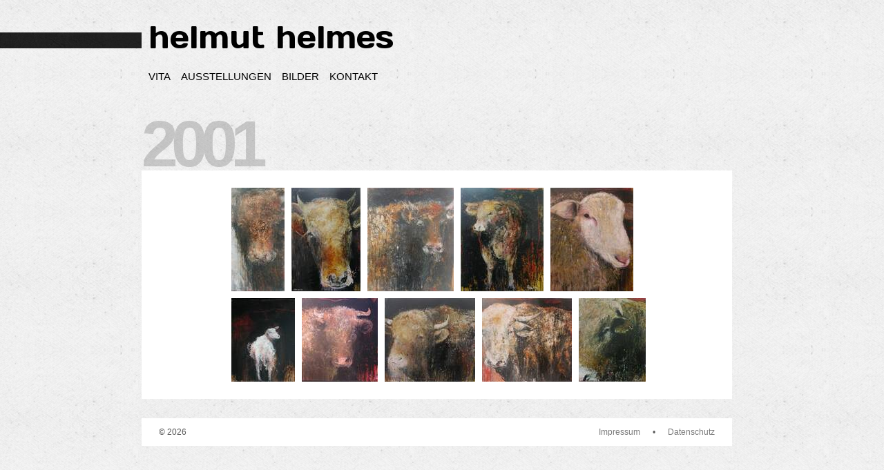

--- FILE ---
content_type: text/html;charset=utf-8
request_url: http://www.helmuthelmes.de/bilder/2001/
body_size: 2994
content:
<!DOCTYPE html
    PUBLIC "-//W3C//DTD XHTML 1.0 Transitional//EN"
    "http://www.w3.org/TR/xhtml1/DTD/xhtml1-transitional.dtd">
<html xmlns="http://www.w3.org/1999/xhtml" xml:lang="de" lang="de">
<head>

<meta http-equiv="Content-Type" content="text/html; charset=utf-8" />
<!-- 
	Webdesign und Programmierung: KLEiN EDV Systeme GmbH, http://www.klein-it.de, Copyright. All rights reserved.

	This website is powered by TYPO3 - inspiring people to share!
	TYPO3 is a free open source Content Management Framework initially created by Kasper Skaarhoj and licensed under GNU/GPL.
	TYPO3 is copyright 1998-2014 of Kasper Skaarhoj. Extensions are copyright of their respective owners.
	Information and contribution at http://typo3.org/
-->

<base href="http://www.helmuthelmes.de/" />

<title>Helmut Helmes: 2001</title>
<meta name="generator" content="TYPO3 6.2 CMS" />


<link rel="stylesheet" type="text/css" href="typo3temp/stylesheet_561b374dce.css?1422536701" media="all" />
<link rel="stylesheet" type="text/css" href="fileadmin/css/reset.css?1354273130" media="all" />
<link rel="stylesheet" type="text/css" href="fileadmin/css/layout.css?1389793803" media="all" />
<link rel="stylesheet" type="text/css" href="fileadmin/js/jquery.fancybox.css?1350999886" media="all" />
<link rel="stylesheet" type="text/css" href="fileadmin/js/helpers/jquery.fancybox-thumbs.css?1350999886" media="all" />






<link href='http://fonts.googleapis.com/css?family=Days+One' rel='stylesheet' type='text/css'><script type="text/javascript" src="fileadmin/js/jquery-1.6.js"></script><script type="text/javascript" src="fileadmin/js/script.js"></script><script type="text/javascript" src="fileadmin/js/content_switch.js"></script><script type="text/javascript" src="fileadmin/js/superfish.js"></script><script type="text/javascript" src="fileadmin/js/jquery.fancybox.js"></script><script type="text/javascript" src="fileadmin/js/helpers/jquery.fancybox-thumbs.js"></script><script type="text/javascript">
<!--
$(document).ready(function() {
  $(".fancybox-thumb").fancybox({
    prevEffect  : 'none',
    nextEffect  : 'none',
    helpers  : {
      title  : {
        type: 'outside'
      },
      thumbs  : {
        width  : 50,
        height  : 50
      }
    }
  });
});
// -->
</script><script type="text/javascript" src="fileadmin/js/cScroll.js"></script><script type="text/javascript" src="fileadmin/js/jquery.mousewheel.js"></script><meta name="description" content="Helmut Helmes - Künstler" /><meta name="keywords" content="2001, Helmut Helmes, Helmut, Helmes, Künster, Maler, Kunstverein Kaponier, Tierköpfe, Menschen-Bildnisse" /><meta name="author" content="Klein EDV Systeme GmbH Vechta" /><meta name="DC.Title" content="2001" /><meta name="DC.Description" content="Helmut Helmes - Künstler" /><meta name="DC.Subject" content="2001, Helmut Helmes, Helmut, Helmes, Künster, Maler, Kunstverein Kaponier, Tierköpfe, Menschen-Bildnisse" /><meta name="DC.Creator" content="Klein EDV Systeme GmbH Vechta" />
</head>
<body>

  <div class="center">
    <div class="top_line"></div>
    <div class="main">
      <div class="header">
        <h3><a href="http://www.helmuthelmes.de/">helmut helmes</a></h3>
      </div> 
    </div>
      <div id="content">
        <div class="navi"><ul id="sub_menu"><li class="sub_nav"><a href="vita/" >Vita</a></li><li class="sub_nav"><a href="ausstellungen/" >Ausstellungen</a></li><li class="sub_nav"><a href="bilder/2023/" >Bilder</a><ul class="submenu_1"><li><a href="bilder/2023/" >2023</a></li><li><a href="bilder/2022/" >2022</a></li><li><a href="bilder/2021/" >2021</a></li><li><a href="bilder/2020/" >2020</a></li><li><a href="bilder/2019/" >2019</a></li><li><a href="bilder/2018/" >2018</a></li><li><a href="bilder/2017/" >2017</a></li><li><a href="bilder/2016/" >2016</a></li><li><a href="bilder/2015/" >2015</a></li><li><a href="bilder/2014/" >2014</a></li><li><a href="bilder/2013/" >2013</a></li><li><a href="bilder/2012/" >2012</a></li><li><a href="bilder/2011/" >2011</a></li><li><a href="bilder/2010/" >2010</a></li><li><a href="bilder/2009/" >2009</a></li><li><a href="bilder/2008/" >2008</a></li><li><a href="bilder/2007/" >2007</a></li><li><a href="bilder/2006/" >2006</a></li><li><a href="bilder/2005/" >2005</a></li><li><a href="bilder/2004/" >2004</a></li><li><a href="bilder/2003/" >2003</a></li><li><a href="bilder/2002/" >2002</a></li><li><a href="bilder/2001/" >2001</a></li></ul></li><li class="sub_nav"><a href="kontakt/" >Kontakt</a></li></ul></div>        
        <div class="main"> 
          <div class="uberschrift"><h2>2001</h2></div>
          <div class="box">
	<!--  CONTENT ELEMENT, uid:63/textpic [begin] -->
		<div id="c63" class="csc-default">
		<!--  Image block: [begin] -->
			<div class="csc-textpic csc-textpic-center csc-textpic-above csc-textpic-equalheight"><div class="csc-textpic-imagewrap"><div class="csc-textpic-center-outer"><div class="csc-textpic-center-inner"><div class="csc-textpic-imagerow"><div class="csc-textpic-imagecolumn csc-textpic-firstcol"><div class="csc-textpic-image csc-textpic-last"><a href="fileadmin/_processed_/csm_Herde_des_Helios_III__200x100_cm__Acryl_auf_leinwand__2001_6ecad301e7.jpg" title="Herde des Helios III, 200x100 cm, Acryl auf leinwand, 2001" class="fancybox-thumb" rel="fancybox-thumb"><img src="fileadmin/_processed_/csm_Herde_des_Helios_III__200x100_cm__Acryl_auf_leinwand__2001_db5a6d957a.jpg" width="77" height="150" alt="" border="0" /></a></div></div>
<div class="csc-textpic-imagecolumn"><div class="csc-textpic-image csc-textpic-last"><a href="fileadmin/_processed_/csm_Grosser_Stierkopf__190x100_cm__Acryl_auf_Leinwand__2001_3dc73d9b97.jpg" title="Großer Stierkopf, 190x100 cm, Acryl auf Leinwand, 2001" class="fancybox-thumb" rel="fancybox-thumb"><img src="fileadmin/_processed_/csm_Grosser_Stierkopf__190x100_cm__Acryl_auf_Leinwand__2001_b1e388a9bc.jpg" width="100" height="150" alt="" border="0" /></a></div></div>
<div class="csc-textpic-imagecolumn"><div class="csc-textpic-image csc-textpic-last"><a href="fileadmin/_processed_/csm_IO_III__130x110_cm__Acryl_auf_Leinwand__2001_af9515420f.jpg" title="IO III, 130x110 cm, Acryl auf Leinwand, 2001" class="fancybox-thumb" rel="fancybox-thumb"><img src="fileadmin/_processed_/csm_IO_III__130x110_cm__Acryl_auf_Leinwand__2001_7e0fe12833.jpg" width="125" height="150" alt="" border="0" /></a></div></div>
<div class="csc-textpic-imagecolumn"><div class="csc-textpic-image csc-textpic-last"><a href="fileadmin/_processed_/csm_Kuh__100x80_cm__Acryl_auf_Leinwand__2001_a92bc14399.jpg" title="Kuh, 100x80 cm, Acryl auf Leinwand, 2001" class="fancybox-thumb" rel="fancybox-thumb"><img src="fileadmin/_processed_/csm_Kuh__100x80_cm__Acryl_auf_Leinwand__2001_4643e34674.jpg" width="120" height="150" alt="" border="0" /></a></div></div>
<div class="csc-textpic-imagecolumn csc-textpic-lastcol"><div class="csc-textpic-image csc-textpic-last"><a href="fileadmin/_processed_/csm_Schaf__100x80_cm__Acryl_auf_Leinwand__2001_4b9513675a.jpg" title="Schaf, 100x80 cm, Acryl auf Leinwand, 2001" class="fancybox-thumb" rel="fancybox-thumb"><img src="fileadmin/_processed_/csm_Schaf__100x80_cm__Acryl_auf_Leinwand__2001_e365a05066.jpg" width="120" height="150" alt="" border="0" /></a></div></div></div>
<div class="csc-textpic-imagerow csc-textpic-imagerow-last"><div class="csc-textpic-imagecolumn csc-textpic-firstcol"><div class="csc-textpic-image csc-textpic-last"><a href="fileadmin/_processed_/csm_Schafe_des_polyphem_II__160x130cm__Acryl_auf_leinwand__2001_5942b2cd93.jpg" title="Schafe des polyphem II, 160x130cm, Acryl auf Leinwand, 2001" class="fancybox-thumb" rel="fancybox-thumb"><img src="fileadmin/_processed_/csm_Schafe_des_polyphem_II__160x130cm__Acryl_auf_leinwand__2001_e47c5deedd.jpg" width="92" height="121" alt="" border="0" /></a></div></div>
<div class="csc-textpic-imagecolumn"><div class="csc-textpic-image csc-textpic-last"><a href="fileadmin/_processed_/csm_Stier_100x90cm_Acryl_auf_Leinwand__2001_aedeab741a.jpg" title="Stier, 140x150 cm, Acryl auf Leinwand, 2001" class="fancybox-thumb" rel="fancybox-thumb"><img src="fileadmin/_processed_/csm_Stier_100x90cm_Acryl_auf_Leinwand__2001_390c08dbb6.jpg" width="110" height="121" alt="" border="0" /></a></div></div>
<div class="csc-textpic-imagecolumn"><div class="csc-textpic-image csc-textpic-last"><a href="fileadmin/_processed_/csm_Stier__140x150_cm__Acryl_auf_Leinwand__2001_297a88e377.jpg" title="Stier, 140x150 cm,Acryl auf Leinwand, 2001" class="fancybox-thumb" rel="fancybox-thumb"><img src="fileadmin/_processed_/csm_Stier__140x150_cm__Acryl_auf_Leinwand__2001_8581171b4c.jpg" width="131" height="121" alt="" border="0" /></a></div></div>
<div class="csc-textpic-imagecolumn"><div class="csc-textpic-image csc-textpic-last"><a href="fileadmin/_processed_/csm_Stier__140x150_cm_Acryl_auf_Leinwand__2001_e4ee2277d7.jpg" title="Stier,100x90cm Acryl auf Leinwand, 2001" class="fancybox-thumb" rel="fancybox-thumb"><img src="fileadmin/_processed_/csm_Stier__140x150_cm_Acryl_auf_Leinwand__2001_98225530f9.jpg" width="130" height="121" alt="" border="0" /></a></div></div>
<div class="csc-textpic-imagecolumn csc-textpic-lastcol"><div class="csc-textpic-image csc-textpic-last"><a href="fileadmin/_processed_/csm_Stierkopf__100x80_cm__Acryl_auf_Leinwand__2001_2801c08c56.jpg" title="Stierkopf, 100x80 cm, Acryl auf Leinwand, 2001" class="fancybox-thumb" rel="fancybox-thumb"><img src="fileadmin/_processed_/csm_Stierkopf__100x80_cm__Acryl_auf_Leinwand__2001_b7d806d246.jpg" width="97" height="121" alt="" border="0" /></a></div></div></div></div></div></div><div class="csc-textpic-text"></div></div>
		<!--  Image block: [end] -->
			</div>
	<!--  CONTENT ELEMENT, uid:63/textpic [end] -->
		</div>
          <div class="footer"><div style="float: left;">&copy; 2026</div><div class="wrap_footer"><span><a href="kontakt/impressum/">Impressum</a></span> <span style="padding: 0 15px;">&bull;</span>  <span><a href="kontakt/datenschutz/">Datenschutz</a></span></div></div>
        </div>
      </div>      
  </div>
<!-- Piwik -->
<script type="text/javascript">
  var _paq = _paq || [];
  _paq.push(["trackPageView"]);
  _paq.push(["enableLinkTracking"]);

  (function() {
    var u=(("https:" == document.location.protocol) ? "https" : "http") + "://stats.klein-it.de/";
    _paq.push(["setTrackerUrl", u+"piwik.php"]);
    _paq.push(["setSiteId", "50"]);
    var d=document, g=d.createElement("script"), s=d.getElementsByTagName("script")[0]; g.type="text/javascript";
    g.defer=true; g.async=true; g.src=u+"piwik.js"; s.parentNode.insertBefore(g,s);
  })();
</script>
<!-- End Piwik Code -->




</body>
</html>

--- FILE ---
content_type: text/css
request_url: http://www.helmuthelmes.de/fileadmin/css/reset.css?1354273130
body_size: 663
content:
a, abbr, acronym, address, applet, article, aside, audio,
b, blockquote, big, body,
center, canvas, caption, cite, code, command,
datalist, dd, del, details, dfn, dl, div, dt, 
em, embed,
fieldset, figcaption, figure, font, footer, form, 
h1, h2, h3, h4, h5, h6, header, hgroup, html,
i, iframe, img, ins,
kbd, 
keygen,
label, legend, li, 
meter,
nav,
object, ol, output,
p, pre, progress,
q, 
s, samp, section, small, span, source, strike, strong, sub, sup,
table, tbody, tfoot, thead, th, tr, tdvideo, tt,
u, ul, 
var{
    background: transparent;
    border: 0 none;
    font-size: 100%;
    margin: 0;
    padding: 0;
    border: 0;
    outline: 0;
    vertical-align: top; }

ol, ul {
  list-style: none;
}
blockquote, q {
  quotes: none;
}
table, table td { 
  padding:0;
  border:none;
  border-collapse:collapse;
}
img {
  vertical-align:top; 
}
embed { 
  vertical-align:top;
}
* { border:none}
input, textarea{ outline:none !important}

/* Getting the new tags to behave */
article, aside, audio, canvas, command, datalist, details, embed, figcaption, figure, footer, header, hgroup, keygen, meter, nav, output, progress, section, source, video{ display: block; }
mark, rp, rt, ruby, summary, time{ display: inline }


--- FILE ---
content_type: text/css
request_url: http://www.helmuthelmes.de/fileadmin/css/layout.css?1389793803
body_size: 2451
content:

/* Left & Right alignment */

.left { float:left;}
.right { float:right;}
.wrapper {width:100%; overflow:hidden;}
.relative{ position:relative;}

/* Global properties ======================================================== */

body{ background: url("img/bg.jpg") 0 0 repeat #e7e7e7; border:0; font:12px Arial, Helvetica, sans-serif; /*color:#797979;*/ color: #5A5A5A; line-height:20px; min-width:970px;}

.css3{border-radius: 8px; -moz-border-radius: 8px; -webkit-border-radius: 8px; box-shadow: 0 0 4px rgba(0, 0, 0, .4); -moz-box-shadow: 0 0 4px rgba(0, 0, 0, .4); -webkit-box-shadow: 0 0 4px rgba(0, 0, 0, .4); position: relative;}

.page_spinner{ position:absolute;background: url(../images/bg.jpg) 0 0 repeat #e7e7e7; z-index:99; width:100%; height:100%; top:0; left:0}
.page_spinner div{ position:absolute;background: url(../images/ajax-loader.gif) 50% 50% no-repeat;width:100%; height:100%; top:0; left:0}

#loaderPart{ background: url(../images/googleMapLoader.gif) 50% 50% no-repeat #fff !important}


/* Global Structure ============================================================= */

.main, .navi {  margin: 0 auto;  width: 870px; padding:0 50px; position:relative;}
.navi { z-index: 999; padding-top: 20px; padding-left: 70px; }
.main { z-index: 1; }

.center{ margin-top:12px; position:relative; width:100%; /*overflow:hidden*/}

.top_line{ position:absolute; top:29px; left:0; width:50px; height:23px; background:url(img/top_line.jpg) 0 0 repeat-x}

.bg{position:absolute; top:0; left:0; width:100%; height:100%}
.bg > div { position:fixed; z-index:-1; width:100%; height:100%}
#img1{ background:url(bg1.jpg) center 0 no-repeat}
#img2{ background:url(bg2.jpg) center 0 no-repeat}
#img3{ background:url(bg3.jpg) center 0 no-repeat}
#img4{ background:url(bg4.jpg) center 0 no-repeat}


/* ============================= main layout ====================== */

a{ color:#797979; text-decoration:none; outline:none}
a:hover{}
h1{ padding:0 0 0 10px;}
h2{ font-size:120px; line-height:1.2em; padding:50px 0 0 0; font-weight:bold; color:#252525; text-transform:uppercase; letter-spacing:-10px; position:relative;}
h2.pad_top1{ padding-top:206px;}
h3{ font:35px 'Days One', sans-serif; color:#2d2d2d; line-height:1.2em; padding:9px 0 21px 0; font-weight:normal} 
p{ padding-bottom:20px;}

/* ============================= header ====================== */
.header{ }

#logo{ display:block; text-indent:-9999px; background:url(logo.png) 0 0 no-repeat; width:359px; height:56px;}

.menu{ top:100px; position:absolute; left:50px;}
#menu {}
#menu > li { margin-top:-49px; position:relative; float:left; clear:both}
#menu > li > span{ position:relative; display:block}
#menu > li > span a{ font-size:95px; line-height:1.3em; font-weight:bold; color:#252525; text-transform:uppercase; letter-spacing:-8px;}


/******************************/
/* NAVIGATION BEI UNTERSEITEN */
/******************************/
.navi #sub_menu .sub_nav a {text-transform: uppercase; color: black; font-size: 15px;}
.navi #sub_menu .sub_nav .submenu_1 a {color: white;}
.nav2_no a {text-transform: uppercase;}
.nav2_no a:hover {text-decoration: underline;}
.nav2_no {padding-left: 5px;}
.navi #sub_menu .sub_nav {float: left; margin-right: 15px;}

#sub_menu .submenu_1 {right: 669px; top:48px;}
.submenu_1{ position:absolute; top:28px; width:80px; padding:13px 0; background:#000; right:-100px; z-index:3 }
.submenu_1 li{ position:relative; /*font:20px 'Days One', sans-serif; background:#131313;*/ line-height:20px; }
.submenu_1 li:hover {text-decoration: underline;}
.submenu_1 a{ display:block; color:#fff; position:relative; padding:0 23px;}
.submenu_1 span{ position: absolute; top:0; left:0; width:100%; height:100%; background:#5f5f5f}

.submenu_2{ position:absolute; top:-23px; width:163px; padding:23px 0; background:#222222; left:164px;}
.submenu_2 li{ font-size:14px;}


/* ============================= content ====================== */

#content{ position:relative; /*height:766px;*/ height: 475px;}
#content > ul{ position:absolute; width:100%}
#content > ul > li{ position:relative; width:100%;}

.link1, .link2{ position: relative; display:inline-block}
.link1 span, .link2 span{ position:absolute; bottom:2px; width:0; height:1px;}
.link2 span{ width:100%;}


.box{ display:block; padding:25px 25px 25px 30px; background:#fff; width:800px; position: relative; top:-18px; left: auto !important;}

.close{ position:absolute; top:0; right:0; background:url(close.gif) 0 0 no-repeat; width:30px; height:30px;}
.close span{ display:block; width:100%; height:100%; background:url(close_active.gif) 0 0 no-repeat}

.pad_bot1{ padding-bottom:32px;}
.marg_right1{ margin-right:32px;}

.list1{}
.list1 li{ padding-bottom:10px; font-size:14px;}
.list1 a{ padding-left:23px; background:url(marker_1.gif) 0 5px no-repeat;}

.gallery{ background:#0b0b0b; width:100%; position:relative; overflow:hidden; top:-22px; height:290px;}
.gallery ul{ position: absolute; left:10px; top:10px;}
.gallery li{ float:left; margin-right:10px;}
.gallery a{ display:block; position:relative;}
.gallery span{ position:absolute; top:0; left:0; width:100%; height:100%; background:url(gallery_border.gif) 0 0 no-repeat}

.back{ font-size:13px; color:#2d2d2d; text-transform:uppercase; font-weight:bold; padding-left:26px; background:url(back.gif) 0 0 no-repeat; position:relative; display:inline-block; margin-top:-2px;}
.back span{ position:absolute; top:0; left:0; width:19px; height:19px; background:url(back_active.gif) 0 0 no-repeat}

.google_map{ float:left; margin-right:31px; width:510px; height:410px; background:#fff;}

.col1{ float:left; width:109px;}
#page_privacy .col1{ width:670px;}

.scroll{height:410px; width:700px; overflow:hidden;}
.track{ width:1px; height:430px; padding:30px 0; top:44px !important; left:735px !important; background:#ccc}
.shuttle{ width:5px; height:60px; background:#2d2d2d; margin-left:-2px;}
._up-butt, ._down-butt{ height:0px !important;}


/* ============================= footer ====================== */

footer { font-size:11px; text-transform:uppercase; color:#202020; height:100px;}
footer a{ color:#202020}
footer a:hover{}

#icons{ padding: 8px 0 0 0}
#icons li{ float:left; margin-right:2px;}
#icons a{ display:block; position:relative;}
#icons .img_act{ position:absolute; top:0; left:0;}



/**********************/
/* unsere Anpassungen */
/**********************/
.header h3 {
  font-size: 45px;
  padding-left: 10px;
  padding-bottom: 0px;
} 

.header h3 a {
  color: black;
}

.header p {
  padding-bottom: 0;
  padding-left: 11px;
}

.uberschrift h2 {
  left: auto !important; 
  font-size: 95px;
}

.mmContent {
  background-color: black;
  padding: 5px !important; 
}

.mmContent a {
  color: white;
}

#menu5Container, #menu8Container {
  width: 125px !important;
}

.footer, .footer_main {
  background-color: white;
  margin-bottom: 20px;
  margin-top: 10px;
  padding: 10px 25px 30px;
  width: 805px;  
}

.footer a:hover, .footer_main a:hover {
  text-decoration: underline;
}

.footer_main {
  margin: 0 auto;
}

.wrap_footer {
  float: right;
}

.fancybox-overlay {
  background: url("/fileadmin/js/fancybox_overlay.png") repeat scroll 0 0 snow !important;
}

hr {
	border: 1px dotted grey;
}

--- FILE ---
content_type: application/javascript
request_url: http://www.helmuthelmes.de/fileadmin/js/cScroll.js
body_size: 1643
content:
(function($){
	$.fn.extend({
		cScroll:function(opt){
			if(opt===undefined)
				opt={}
			var th=this
			th.each(function(){
				var th=$(this),
					data=th.data('cScroll'),
					_={
						step:'80px',
						duration:150,
						sleep:150,
						easing:'swing',
						pasta:'<div></div>',
						trackCl:'_track',
						upButtonCl:'_up-butt',
						downButtonCl:'_down-butt',
						shuttleCl:'_shuttle',
						paddingTop:0,
						paddingBottom:0,
						preFu:function(){
							if(_.me.css('position')=='static')
								_.me.css({position:'relative',zIndex:1})
							if(_.me.css('zIndex')=='auto')
								_.me.css({zIndex:1})
							_.me.css({overflow:'hidden'})
							_.hH=_.me.height()
							_.hW=_.me.width()
							_.val=0
							_.step=parseInt(_.step)

							_.track=$(_.pasta)
							
							
							
							_.track
								.addClass(_.trackCl)
								.appendTo(_.me.parent())

							_.altTop=_.track.css('top')=='auto'?false:true
							_.altLeft=_.track.css('left')=='auto'?false:true
							_.altHeight=(_.height=parseInt(_.track.css('height')))==0?false:true
							_.paddingTop=parseInt(_.track.css('paddingTop'))
							_.paddingBottom=parseInt(_.track.css('paddingBottom'))
							
							_.track
								.css({
									position:'absolute',
									zIndex:2,
									padding:0
								})
							_.width=_.track.width()
							if(!_.altLeft)
								_.track.css({left:_.me.prop('offsetLeft')+_.me.outerWidth()-_.width})
							if(!_.altTop)
								_.track.css({top:_.me.prop('offsetTop')})
									
							
							
							_.track.slider({
								min:1,max:100,value:100,
								orientation: "vertical",
								slide:function(e,ui){
									_.shuttle
										.css({
											top:(100-ui.value)+'%'
										})
									_.me.prop({scrollTop:(100-ui.value)*_.delta/100})
								},
								change:function(e,ui){
									_.val=(100-ui.value)*_.delta/99
								}
							})
							
							_.shuttle=$(_.pasta)
							_.shuttle
								.appendTo(_.track)
								.addClass(_.shuttleCl)
								.css({
									marginTop:-_.shuttle.height()/2+1,
									cursor:'pointer',
									position:'absolute'
								})
							if(!_.shuttle.height())
								_.shuttle.height(_.width)
							_.sH=_.shuttle.height()
							_.track
								.css({
									top:parseInt(_.track.css('top'))+_.sH/2+_.paddingTop,
									bottom:parseInt(_.track.css('bottom'))+_.sH/2+_.paddingBottom,
									height:!_.altHeight?_.hH-_.sH:_.track.height()-_.sH-_.paddingBottom-_.paddingTop,
									width:_.track.width()
								})
							_.trackBG=$(_.pasta)
								.appendTo(_.me.parent())
								.css({
									width:_.width,
									height:_.height,
									position:'absolute',
									left:_.track.css('left'),
									top:parseInt(_.track.css('top'))-_.sH/2+1-_.paddingTop,
									backgroundColor:_.track.css('backgroundColor'),
									backgroundImage:_.track.css('backgroundImage'),
									backgroundPosition:_.track.css('backgroundPosition'),
									backgroundRepeat:_.track.css('backgroundRepeat')
								})
							_.track.css('background','none')
								
							_.delta=_.me.prop('scrollHeight')-_.hH
							
							_.upBu=$(_.pasta)
								.appendTo(_.trackBG)
								.addClass(_.upButtonCl)
								.css({
									position:'absolute',
									width:_.width,
									height:_.width,
									left:0,
									top:0,
									cursor:'pointer',
									zIndex:3
								})
								.click(function(){
									_.upFu()
								})
							_.downBu=$(_.pasta)
								.appendTo(_.trackBG)
								.addClass(_.downButtonCl)
								.css({
									position:'absolute',
									width:_.width,
									height:_.width,
									left:0,
									bottom:0,
									cursor:'pointer',
									zIndex:3
								})
								.click(function(){
									_.downFu()
								})
						},
						scrollFu:function(n){
							if(!_.b)
								return false
							_.b=false
							_.val+=n
							_.val=_.val<0?0:_.val
							_.val=_.val<=_.delta?_.val:_.delta
							
							_.me
								.stop()
								.animate({
									scrollTop:_.val
								},{
									duration:_.duration,
									easing:_.easing,
									step:function(now){
										var v=100-now/_.delta*100
										_.track.slider({value:v})
										_.shuttle.css({top:(100-v)+'%'})
								},
									complete:function(){
										_.val=_.me.prop('scrollTop')
									}
								})
							setTimeout(function(){
								_.b=true
							},_.sleep)
						},
						downFu:function(){
							_.scrollFu(_.step)
						},
						upFu:function(){
							_.scrollFu(-_.step)
						},
						wheelFu:function(){
							_.b=true
							_.me.add(_.track)
								.bind('mousewheel',function(e,d){
									if(d<0)
										_.downFu()							
									else
										_.upFu()
									return false
								})
						},
						init:function(){
							_.me=this
							_.preFu()
							if($.fn.mousewheel)
								_.wheelFu()
						}
					}
				if(!data)
					(typeof opt=='object'?$.extend(_,opt):_).init.call(th),
					th.data({cScroll:_}),
					data=_
				else
					_=typeof opt=='object'?$.extend(data,opt):data
			})
			return th
		}
	})	
})(jQuery)

--- FILE ---
content_type: application/javascript
request_url: http://www.helmuthelmes.de/fileadmin/js/content_switch.js
body_size: 1992
content:
//0.4.5
;(function($){
	$.fn.navs=function(o){
		this.each(function(){
			var th=$(this),
				data=th.data('navs'),
				_={
					enable:true,
					actCl:'active',
					changeEv:'change',
					indx:[],
					hshx:[],
					useHash:false,
					defHash:'#!/',
					emptyHash:'#',
					outerHash:false,
					autoPlay:false,
					blockSame:true,
					hover:true,
					contRetFalse:true,
					preFu:function(){						
						_.li.each(function(n){
							var th=$(this)
							_.indx[n]=th
							_.useHash
								&&(_.hshx[n]=$('a',th).attr('href'))
								&&location.hash==_.hshx[n]
									&&th.addClass(_.actCl)
						})						
					},
					rfrshFu:function(){
						_.prev=_.curr
						_.pren=_.n
						_.curr=false
						_.n=-1
						_.param='close'
						
						_.li.each(function(n){
							var th=$(this)
							if(th.hasClass(_.actCl))
								_.curr=th,
								_.n=n,
								_.href=$('a',th).attr('href'),
								_.param=_.useHash?_.href:_.n
						})						
					},
					markFu:function(){
						_.li.each(function(n){
							var th=$(this)
							_.n==n?_.hvrin(th):_.hvrout(th)
						})
					},
					hashFu:function(){
						$(window)
							.bind('hashchange',function(){
								if(location.hash==_.emptyHash||location.hash.length==0){
									location.hash=_.hash
									return false
								}
								_.prevHash=_.hash
								_.checkHashFu(_.outerHash=_.hash=location.hash)
							})
						$('a',_.li)
							.click(function(){
								if(!_.enable)
									return false
							})
					},
					checkHashFu:function(hash){
						if(hash==_.emptyHash||hash.length==0)
							location.hash=_.defHash
						if(hash=='#back')
							return _.backFu()
						if(hash=='#close')
							return _.closeFu()
						_.li.each(function(n){
							if(_.hshx[n]==_.hash)
								_.chngFu(n),
								_.outerHash=false
						})
						if(_.outerHash)							
							_.li.removeClass(_.actCl),
							_.rfrshFu(),
							_.markFu(),
							_.param=_.outerHash,
							_.me.trigger(_.changeEv)
					},
					cntrFu:function(){
						_.li.each(function(n){
							var th=$(this)
							$('a',th)
								.click(function(){
									_.chngFu(n)
									if(_.contRetFalse)
										return false
								})									
						})
					},
					autoPlayFu:function(){
						if(!_.autoPlay)
							return false
						if(_.int)
							clearInterval(_.int)
						_.int=setInterval(_.nextFu,_.autoPlay)
					},
					chngFu:function(n){
						if(!_.enable)
							return false
						if(n==_.n&&_.blockSame)
							return false						
						_.indx[n]
							&&_.li.removeClass(_.actCl)
							&&_.indx[n].addClass(_.actCl)
						_.rfrshFu()
						_.markFu()
						_.autoPlayFu()
						if(_.useHash&&location.hash!=_.hshx[_.n])
							location.hash=_.hshx[_.n]
							
						_.me.trigger(_.changeEv)
					},
					closeFu:function(){
						_.li.removeClass(_.actCl)
						_.rfrshFu()
						_.markFu()
						_.me.trigger(_.changeEv)
						location.hash=_.defHash
					},
					backFu:function(){
						_.chngFu(_.pren)
					},
					nextFu:function(){
						var n=_.n
						_.chngFu(++n<_.li.length?n:0)
					},
					prevFu:function(){
						var n=_.n
						_.chngFu(--n>=0?n:_.li.length-1)
					},
					customStr:function(str){
						//console.log(str)
					},
					init:function(){						
						_.li=$('>ul>li',_.me)
						_.preFu()
						_.rfrshFu()
						_.markFu()
						_.useHash
							?_.hashFu()
							:_.cntrFu()
						_.hoverFu()
						_.autoPlayFu()
						_.useHash
							&&_.checkHashFu(_.outerHash=_.hash=location.hash)
						_.li.hasClass(_.actCl)
							&&_.me.trigger(_.changeEv)
					},
					hoverFu:function(){
						_.li.each(function(n){
							var th=$(this)
							$('a',th)
								.bind('mouseenter',function(){
									if(_.enable)
										if(_.hover&&n!=_.n)
											_.hvrin(th)
								})
								.bind('mouseleave',function(){
									if(_.enable)
										if(_.hover&&n!=_.n)
											_.hvrout(th)
								})
						})
					},
					hvrin:function(el){
						_.hoverIn(el,_)
						_.hover=='sprites'
							&&$('a',el).sprites('hoverin')
					},
					hvrout:function(el){
						_.hoverOut(el,_)
						_.hover=='sprites'
							&&$('a',el).sprites('hoverout')
					},
					hoverIn:function(){},
					hoverOut:function(){},
					defFunc:function(){}
				}
				
			data?_=data:th.data({navs:_})
			typeof o=='object'&&$.extend(_,o)
			
			if(typeof o=='function')
				return th.bind(_.changeEv,function(){o(_.param,_);return false}).trigger(_.changeEv)
			
			_.me||_.init(_.me=th)
			
			typeof o=='number'&&_.chngFu(o)
			typeof o=='boolean'&&(_.enable=o)
			typeof o=='string'&&(o=='prev'||o=='next'||o=='close'||o=='back'?_[o+'Fu']():_.useHash?o.slice(0,3)=='#!/'&&(location.hash=o)||_.customStr(o):_.customStr(o))
		})
		return this
	}
	
	$.fn.tabs=function(o){
		return this.each(function(){
			var th=$(this)
				,_=th.data('tabs')||{
					enable:true,
					show:0,
					blockSame:true,
					changeEv:'change',
					empty:'#!/splash',
					preFu:function(){
						_.li.hide()
					},
					actFu:function(){
						_.prev
							&&_.prev.hide()
						_.curr
							&&_.curr.show()
					},
					navFu:function(s){						
						if(_.pres==s||s.slice(0,3)!='#!/')
							return false
						_.pres=s
						s==_.empty
							&&$.when(_.li).then(_.closeFu)
						_.li.each(function(n){
							$(this).attr('id')==s.slice(3)
								&&_.chngFu(n)
						})
					},
					chngFu:function(a){						
						if(!_.enable||(a==_.n&&_.blockSame)||a>=_.li.length)
							return false
						$.when(_.li)
							.then(function(){
								_.pren=_.n
								_.prev=_.curr
								_.curr=_.li.eq(_.n=a)
								_.actFu(_)
								_.me.trigger(_.changeEv)
							})
					},
					nextFu:function(){
						var n=_.n
						_.way=1
						_.chngFu(++n<_.li.length-_.show?n:0)
					},
					prevFu:function(){
						var n=_.n
						_.way=-1
						_.chngFu(--n>=0?n:_.li.length-1-_.show)						
					},
					closeFu:function(){						
						if(_.pres=='close')
							return false
						_.pren=_.n
						_.prev=_.curr
						_.n=-1
						_.curr=false
						_.pres='close'
						_.actFu(_)
					},
					backFu:function(){
						_.chngFu(_.pren)
					},
					init:function(){						
						_.ul=$('>ul',_.me)
						_.li=$('>li',_.ul)
						_.preFu(_)
						_.navs&&_.navs.navs(function(n){th.tabs(n)})
					}
				}
			
			if(typeof o=='object')
				_=$.extend(true,_,o)
			
			
			_.me||_.init(_.me=th.data({tabs:_}))
						
			typeof o=='function'&&_.me.bind(_.changeEv,function(){o(_.n,_);return false})
			typeof o=='boolean'&&(_.enable=o)
			typeof o=='number'&&_.chngFu(o)
			typeof o=='string'&&(o=='prev'||o=='next'||o=='close'||o=='back'?_[o+'Fu']():_.navFu(o))
		})		
	}	
})(jQuery)


--- FILE ---
content_type: application/javascript
request_url: http://www.helmuthelmes.de/fileadmin/js/script.js
body_size: 839
content:
$(document).ready(function() {
  // hover     
  $('ul#menu').superfish({
      delay:       600,
      animation:   {height:'show'},
      speed:       600,
      autoArrows:  false,
      dropShadows: false
    });
    
  $('ul#sub_menu').superfish({
      delay:       600,
      animation:   {height:'show'},
      speed:       600,
      autoArrows:  false,
      dropShadows: false
    });  
  
 });
$(window).load(function() {  
  
  var w_cont=970, w_line=50, w=$(window).width();
      
  //content switch
  var content=$('#content'), nav=$('.menu');
  nav.navs({
    useHash:true,
    hoverIn:function(li){
      $('> span',li).stop().animate({opacity:1})      
    },
    hoverOut:function(li){
      if (!li.hasClass('with_ul') || !li.hasClass('sfHover')) {
        $('> span',li).stop().animate({opacity:0.2})
      }
    }        
  })  
  content.tabs({
    actFu:function(_){
      if (_.prev && _.curr) {
          _.prev.find('h2').stop().animate({left:-1800}, 600, function(){
            _.prev.css({display:'none'})        
            _.curr.css({display:'block'})
            _.curr.find('h2').stop().animate({left:0}, 600, 'easeOutBack')
          })
      } else {
        if (_.curr) {
          $.when($('#menu > li')).then(function(){
            $('.menu').css({display:'none'})
            $('#content > ul').css({display:'block'})
            _.curr.css({display:'block'})
            _.curr.find('h2').stop().animate({left:0}, 600, 'easeOutBack')
          })
        }
        if (_.prev) {
          _.prev.find('h2').stop().animate({left:-1800}, 600, function(){
            _.prev.css({display:'none'})        
            $('#content > ul').css({display:'none'})          
            $('.menu').css({display:'block'})    
          })
        }
      }
    },
    preFu:function(_){            
      $('#content > ul').css({display:'none'})
      $('#content > ul > li').css({ position:'absolute', display:'none'})
      $('#content h2').css({left:-1800, opacity:0.2})
    }
  })

  var h_cont=954;
  function centre() {
    w=$(window).width();
    var h=$(window).height();
    if (w>w_cont) {
      w_line=(w-w_cont)/2+50;
    } else {
      w_line=50;
      w=w_cont;
    }
    $('.top_line').css({width:w_line})
    if (h>h_cont) {
      m_top=(h-h_cont)/2+32;
    } else {
      m_top=18
    }
    $('.center').stop().animate({marginTop:m_top})
  }
  centre();
  $(window).resize(centre);
})